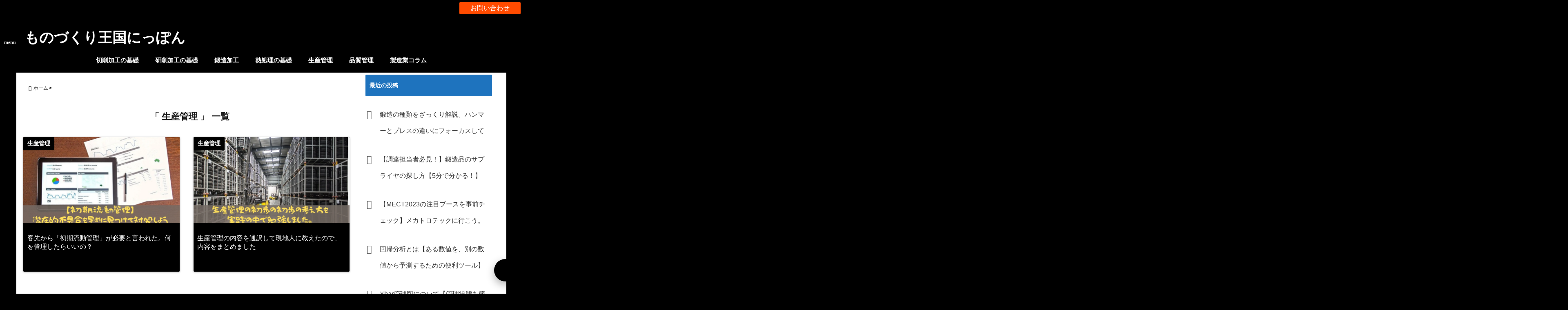

--- FILE ---
content_type: text/html; charset=utf-8
request_url: https://japan-manufacturing.com/category/product-management/
body_size: 15952
content:
<!DOCTYPE html>
<html lang="ja" amp="" data-amp-auto-lightbox-disable transformed="self;v=1" i-amphtml-layout="" i-amphtml-no-boilerplate=""> 
<head><meta charset="UTF-8"><meta name="viewport" content="width=device-width,user-scalable=no"><link rel="preconnect" href="https://cdn.ampproject.org"><style amp-runtime="" i-amphtml-version="012512221826001">html{overflow-x:hidden!important}html.i-amphtml-fie{height:100%!important;width:100%!important}html:not([amp4ads]),html:not([amp4ads]) body{height:auto!important}html:not([amp4ads]) body{margin:0!important}body{-webkit-text-size-adjust:100%;-moz-text-size-adjust:100%;-ms-text-size-adjust:100%;text-size-adjust:100%}html.i-amphtml-singledoc.i-amphtml-embedded{-ms-touch-action:pan-y pinch-zoom;touch-action:pan-y pinch-zoom}html.i-amphtml-fie>body,html.i-amphtml-singledoc>body{overflow:visible!important}html.i-amphtml-fie:not(.i-amphtml-inabox)>body,html.i-amphtml-singledoc:not(.i-amphtml-inabox)>body{position:relative!important}html.i-amphtml-ios-embed-legacy>body{overflow-x:hidden!important;overflow-y:auto!important;position:absolute!important}html.i-amphtml-ios-embed{overflow-y:auto!important;position:static}#i-amphtml-wrapper{overflow-x:hidden!important;overflow-y:auto!important;position:absolute!important;top:0!important;left:0!important;right:0!important;bottom:0!important;margin:0!important;display:block!important}html.i-amphtml-ios-embed.i-amphtml-ios-overscroll,html.i-amphtml-ios-embed.i-amphtml-ios-overscroll>#i-amphtml-wrapper{-webkit-overflow-scrolling:touch!important}#i-amphtml-wrapper>body{position:relative!important;border-top:1px solid transparent!important}#i-amphtml-wrapper+body{visibility:visible}#i-amphtml-wrapper+body .i-amphtml-lightbox-element,#i-amphtml-wrapper+body[i-amphtml-lightbox]{visibility:hidden}#i-amphtml-wrapper+body[i-amphtml-lightbox] .i-amphtml-lightbox-element{visibility:visible}#i-amphtml-wrapper.i-amphtml-scroll-disabled,.i-amphtml-scroll-disabled{overflow-x:hidden!important;overflow-y:hidden!important}amp-instagram{padding:54px 0px 0px!important;background-color:#fff}amp-iframe iframe{box-sizing:border-box!important}[amp-access][amp-access-hide]{display:none}[subscriptions-dialog],body:not(.i-amphtml-subs-ready) [subscriptions-action],body:not(.i-amphtml-subs-ready) [subscriptions-section]{display:none!important}amp-experiment,amp-live-list>[update]{display:none}amp-list[resizable-children]>.i-amphtml-loading-container.amp-hidden{display:none!important}amp-list [fetch-error],amp-list[load-more] [load-more-button],amp-list[load-more] [load-more-end],amp-list[load-more] [load-more-failed],amp-list[load-more] [load-more-loading]{display:none}amp-list[diffable] div[role=list]{display:block}amp-story-page,amp-story[standalone]{min-height:1px!important;display:block!important;height:100%!important;margin:0!important;padding:0!important;overflow:hidden!important;width:100%!important}amp-story[standalone]{background-color:#000!important;position:relative!important}amp-story-page{background-color:#757575}amp-story .amp-active>div,amp-story .i-amphtml-loader-background{display:none!important}amp-story-page:not(:first-of-type):not([distance]):not([active]){transform:translateY(1000vh)!important}amp-autocomplete{position:relative!important;display:inline-block!important}amp-autocomplete>input,amp-autocomplete>textarea{padding:0.5rem;border:1px solid rgba(0,0,0,.33)}.i-amphtml-autocomplete-results,amp-autocomplete>input,amp-autocomplete>textarea{font-size:1rem;line-height:1.5rem}[amp-fx^=fly-in]{visibility:hidden}amp-script[nodom],amp-script[sandboxed]{position:fixed!important;top:0!important;width:1px!important;height:1px!important;overflow:hidden!important;visibility:hidden}
/*# sourceURL=/css/ampdoc.css*/[hidden]{display:none!important}.i-amphtml-element{display:inline-block}.i-amphtml-blurry-placeholder{transition:opacity 0.3s cubic-bezier(0.0,0.0,0.2,1)!important;pointer-events:none}[layout=nodisplay]:not(.i-amphtml-element){display:none!important}.i-amphtml-layout-fixed,[layout=fixed][width][height]:not(.i-amphtml-layout-fixed){display:inline-block;position:relative}.i-amphtml-layout-responsive,[layout=responsive][width][height]:not(.i-amphtml-layout-responsive),[width][height][heights]:not([layout]):not(.i-amphtml-layout-responsive),[width][height][sizes]:not(img):not([layout]):not(.i-amphtml-layout-responsive){display:block;position:relative}.i-amphtml-layout-intrinsic,[layout=intrinsic][width][height]:not(.i-amphtml-layout-intrinsic){display:inline-block;position:relative;max-width:100%}.i-amphtml-layout-intrinsic .i-amphtml-sizer{max-width:100%}.i-amphtml-intrinsic-sizer{max-width:100%;display:block!important}.i-amphtml-layout-container,.i-amphtml-layout-fixed-height,[layout=container],[layout=fixed-height][height]:not(.i-amphtml-layout-fixed-height){display:block;position:relative}.i-amphtml-layout-fill,.i-amphtml-layout-fill.i-amphtml-notbuilt,[layout=fill]:not(.i-amphtml-layout-fill),body noscript>*{display:block;overflow:hidden!important;position:absolute;top:0;left:0;bottom:0;right:0}body noscript>*{position:absolute!important;width:100%;height:100%;z-index:2}body noscript{display:inline!important}.i-amphtml-layout-flex-item,[layout=flex-item]:not(.i-amphtml-layout-flex-item){display:block;position:relative;-ms-flex:1 1 auto;flex:1 1 auto}.i-amphtml-layout-fluid{position:relative}.i-amphtml-layout-size-defined{overflow:hidden!important}.i-amphtml-layout-awaiting-size{position:absolute!important;top:auto!important;bottom:auto!important}i-amphtml-sizer{display:block!important}@supports (aspect-ratio:1/1){i-amphtml-sizer.i-amphtml-disable-ar{display:none!important}}.i-amphtml-blurry-placeholder,.i-amphtml-fill-content{display:block;height:0;max-height:100%;max-width:100%;min-height:100%;min-width:100%;width:0;margin:auto}.i-amphtml-layout-size-defined .i-amphtml-fill-content{position:absolute;top:0;left:0;bottom:0;right:0}.i-amphtml-replaced-content,.i-amphtml-screen-reader{padding:0!important;border:none!important}.i-amphtml-screen-reader{position:fixed!important;top:0px!important;left:0px!important;width:4px!important;height:4px!important;opacity:0!important;overflow:hidden!important;margin:0!important;display:block!important;visibility:visible!important}.i-amphtml-screen-reader~.i-amphtml-screen-reader{left:8px!important}.i-amphtml-screen-reader~.i-amphtml-screen-reader~.i-amphtml-screen-reader{left:12px!important}.i-amphtml-screen-reader~.i-amphtml-screen-reader~.i-amphtml-screen-reader~.i-amphtml-screen-reader{left:16px!important}.i-amphtml-unresolved{position:relative;overflow:hidden!important}.i-amphtml-select-disabled{-webkit-user-select:none!important;-ms-user-select:none!important;user-select:none!important}.i-amphtml-notbuilt,[layout]:not(.i-amphtml-element),[width][height][heights]:not([layout]):not(.i-amphtml-element),[width][height][sizes]:not(img):not([layout]):not(.i-amphtml-element){position:relative;overflow:hidden!important;color:transparent!important}.i-amphtml-notbuilt:not(.i-amphtml-layout-container)>*,[layout]:not([layout=container]):not(.i-amphtml-element)>*,[width][height][heights]:not([layout]):not(.i-amphtml-element)>*,[width][height][sizes]:not([layout]):not(.i-amphtml-element)>*{display:none}amp-img:not(.i-amphtml-element)[i-amphtml-ssr]>img.i-amphtml-fill-content{display:block}.i-amphtml-notbuilt:not(.i-amphtml-layout-container),[layout]:not([layout=container]):not(.i-amphtml-element),[width][height][heights]:not([layout]):not(.i-amphtml-element),[width][height][sizes]:not(img):not([layout]):not(.i-amphtml-element){color:transparent!important;line-height:0!important}.i-amphtml-ghost{visibility:hidden!important}.i-amphtml-element>[placeholder],[layout]:not(.i-amphtml-element)>[placeholder],[width][height][heights]:not([layout]):not(.i-amphtml-element)>[placeholder],[width][height][sizes]:not([layout]):not(.i-amphtml-element)>[placeholder]{display:block;line-height:normal}.i-amphtml-element>[placeholder].amp-hidden,.i-amphtml-element>[placeholder].hidden{visibility:hidden}.i-amphtml-element:not(.amp-notsupported)>[fallback],.i-amphtml-layout-container>[placeholder].amp-hidden,.i-amphtml-layout-container>[placeholder].hidden{display:none}.i-amphtml-layout-size-defined>[fallback],.i-amphtml-layout-size-defined>[placeholder]{position:absolute!important;top:0!important;left:0!important;right:0!important;bottom:0!important;z-index:1}amp-img[i-amphtml-ssr]:not(.i-amphtml-element)>[placeholder]{z-index:auto}.i-amphtml-notbuilt>[placeholder]{display:block!important}.i-amphtml-hidden-by-media-query{display:none!important}.i-amphtml-element-error{background:red!important;color:#fff!important;position:relative!important}.i-amphtml-element-error:before{content:attr(error-message)}i-amp-scroll-container,i-amphtml-scroll-container{position:absolute;top:0;left:0;right:0;bottom:0;display:block}i-amp-scroll-container.amp-active,i-amphtml-scroll-container.amp-active{overflow:auto;-webkit-overflow-scrolling:touch}.i-amphtml-loading-container{display:block!important;pointer-events:none;z-index:1}.i-amphtml-notbuilt>.i-amphtml-loading-container{display:block!important}.i-amphtml-loading-container.amp-hidden{visibility:hidden}.i-amphtml-element>[overflow]{cursor:pointer;position:relative;z-index:2;visibility:hidden;display:initial;line-height:normal}.i-amphtml-layout-size-defined>[overflow]{position:absolute}.i-amphtml-element>[overflow].amp-visible{visibility:visible}template{display:none!important}.amp-border-box,.amp-border-box *,.amp-border-box :after,.amp-border-box :before{box-sizing:border-box}amp-pixel{display:none!important}amp-analytics,amp-auto-ads,amp-story-auto-ads{position:fixed!important;top:0!important;width:1px!important;height:1px!important;overflow:hidden!important;visibility:hidden}amp-story{visibility:hidden!important}html.i-amphtml-fie>amp-analytics{position:initial!important}[visible-when-invalid]:not(.visible),form [submit-error],form [submit-success],form [submitting]{display:none}amp-accordion{display:block!important}@media (min-width:1px){:where(amp-accordion>section)>:first-child{margin:0;background-color:#efefef;padding-right:20px;border:1px solid #dfdfdf}:where(amp-accordion>section)>:last-child{margin:0}}amp-accordion>section{float:none!important}amp-accordion>section>*{float:none!important;display:block!important;overflow:hidden!important;position:relative!important}amp-accordion,amp-accordion>section{margin:0}amp-accordion:not(.i-amphtml-built)>section>:last-child{display:none!important}amp-accordion:not(.i-amphtml-built)>section[expanded]>:last-child{display:block!important}
/*# sourceURL=/css/ampshared.css*/</style><meta name="format-detection" content="telephone=no"><meta name="robots" content="max-image-preview:large"><meta name="google-site-verification" content="zVyPg5S6TOIay4zhuZrvRKGCCnzA-nv_qBckKotohMM"><meta name="msvalidate.01" content="F4ACD184AF6687A384FF531A53110226"><meta name="generator" content="Site Kit by Google 1.170.0"><meta name="generator" content="AMP Plugin v2.5.5; mode=standard"><meta property="og:type" content="website"><meta property="og:description" content=""><meta property="og:title" content="ものづくり王国にっぽん"><meta property="og:url" content="https://japan-manufacturing.com"><meta property="og:site_name" content="ものづくり王国にっぽん"><meta property="og:locale" content="ja_JP"><meta property="fb:admins" content="280000225843319"><meta property="fb:app_id" content="1760580897575502"><link rel="preconnect" href="//i0.wp.com"><link rel="preconnect" href="//c0.wp.com"><link rel="dns-prefetch" href="//ajax.googleapis.com"><link rel="dns-prefetch" href="//www.googletagmanager.com"><script async="" src="https://cdn.ampproject.org/v0.mjs" type="module" crossorigin="anonymous"></script><script async nomodule src="https://cdn.ampproject.org/v0.js" crossorigin="anonymous"></script><script src="https://cdn.ampproject.org/v0/amp-analytics-0.1.mjs" async="" custom-element="amp-analytics" type="module" crossorigin="anonymous"></script><script async nomodule src="https://cdn.ampproject.org/v0/amp-analytics-0.1.js" crossorigin="anonymous" custom-element="amp-analytics"></script><script src="https://cdn.ampproject.org/v0/amp-form-0.1.mjs" async="" custom-element="amp-form" type="module" crossorigin="anonymous"></script><script async nomodule src="https://cdn.ampproject.org/v0/amp-form-0.1.js" crossorigin="anonymous" custom-element="amp-form"></script><style amp-custom="">amp-img:is([sizes=auto i],[sizes^="auto," i]){contain-intrinsic-size:3000px 1500px}amp-img.amp-wp-enforced-sizes{object-fit:contain}amp-img img,amp-img noscript{image-rendering:inherit;object-fit:inherit;object-position:inherit}:root{--wp-block-synced-color:#7a00df;--wp-block-synced-color--rgb:122,0,223;--wp-bound-block-color:var(--wp-block-synced-color);--wp-editor-canvas-background:#ddd;--wp-admin-theme-color:#007cba;--wp-admin-theme-color--rgb:0,124,186;--wp-admin-theme-color-darker-10:#006ba1;--wp-admin-theme-color-darker-10--rgb:0,107,160.5;--wp-admin-theme-color-darker-20:#005a87;--wp-admin-theme-color-darker-20--rgb:0,90,135;--wp-admin-border-width-focus:2px}@media (min-resolution:192dpi){:root{--wp-admin-border-width-focus:1.5px}}:root{--wp--preset--font-size--normal:16px;--wp--preset--font-size--huge:42px}html :where(.has-border-color){border-style:solid}html :where([data-amp-original-style*=border-top-color]){border-top-style:solid}html :where([data-amp-original-style*=border-right-color]){border-right-style:solid}html :where([data-amp-original-style*=border-bottom-color]){border-bottom-style:solid}html :where([data-amp-original-style*=border-left-color]){border-left-style:solid}html :where([data-amp-original-style*=border-width]){border-style:solid}html :where([data-amp-original-style*=border-top-width]){border-top-style:solid}html :where([data-amp-original-style*=border-right-width]){border-right-style:solid}html :where([data-amp-original-style*=border-bottom-width]){border-bottom-style:solid}html :where([data-amp-original-style*=border-left-width]){border-left-style:solid}html :where(amp-img[class*=wp-image-]),html :where(amp-anim[class*=wp-image-]){height:auto;max-width:100%}:where(figure){margin:0 0 1em}html :where(.is-position-sticky){--wp-admin--admin-bar--position-offset:var(--wp-admin--admin-bar--height,0px)}@media screen and (max-width:600px){html :where(.is-position-sticky){--wp-admin--admin-bar--position-offset:0px}}:root{--wp--preset--aspect-ratio--square:1;--wp--preset--aspect-ratio--4-3:4/3;--wp--preset--aspect-ratio--3-4:3/4;--wp--preset--aspect-ratio--3-2:3/2;--wp--preset--aspect-ratio--2-3:2/3;--wp--preset--aspect-ratio--16-9:16/9;--wp--preset--aspect-ratio--9-16:9/16;--wp--preset--color--black:#000;--wp--preset--color--cyan-bluish-gray:#abb8c3;--wp--preset--color--white:#fff;--wp--preset--color--pale-pink:#f78da7;--wp--preset--color--vivid-red:#cf2e2e;--wp--preset--color--luminous-vivid-orange:#ff6900;--wp--preset--color--luminous-vivid-amber:#fcb900;--wp--preset--color--light-green-cyan:#7bdcb5;--wp--preset--color--vivid-green-cyan:#00d084;--wp--preset--color--pale-cyan-blue:#8ed1fc;--wp--preset--color--vivid-cyan-blue:#0693e3;--wp--preset--color--vivid-purple:#9b51e0;--wp--preset--gradient--vivid-cyan-blue-to-vivid-purple:linear-gradient(135deg,#0693e3 0%,#9b51e0 100%);--wp--preset--gradient--light-green-cyan-to-vivid-green-cyan:linear-gradient(135deg,#7adcb4 0%,#00d082 100%);--wp--preset--gradient--luminous-vivid-amber-to-luminous-vivid-orange:linear-gradient(135deg,#fcb900 0%,#ff6900 100%);--wp--preset--gradient--luminous-vivid-orange-to-vivid-red:linear-gradient(135deg,#ff6900 0%,#cf2e2e 100%);--wp--preset--gradient--very-light-gray-to-cyan-bluish-gray:linear-gradient(135deg,#eee 0%,#a9b8c3 100%);--wp--preset--gradient--cool-to-warm-spectrum:linear-gradient(135deg,#4aeadc 0%,#9778d1 20%,#cf2aba 40%,#ee2c82 60%,#fb6962 80%,#fef84c 100%);--wp--preset--gradient--blush-light-purple:linear-gradient(135deg,#ffceec 0%,#9896f0 100%);--wp--preset--gradient--blush-bordeaux:linear-gradient(135deg,#fecda5 0%,#fe2d2d 50%,#6b003e 100%);--wp--preset--gradient--luminous-dusk:linear-gradient(135deg,#ffcb70 0%,#c751c0 50%,#4158d0 100%);--wp--preset--gradient--pale-ocean:linear-gradient(135deg,#fff5cb 0%,#b6e3d4 50%,#33a7b5 100%);--wp--preset--gradient--electric-grass:linear-gradient(135deg,#caf880 0%,#71ce7e 100%);--wp--preset--gradient--midnight:linear-gradient(135deg,#020381 0%,#2874fc 100%);--wp--preset--font-size--small:13px;--wp--preset--font-size--medium:20px;--wp--preset--font-size--large:36px;--wp--preset--font-size--x-large:42px;--wp--preset--spacing--20:.44rem;--wp--preset--spacing--30:.67rem;--wp--preset--spacing--40:1rem;--wp--preset--spacing--50:1.5rem;--wp--preset--spacing--60:2.25rem;--wp--preset--spacing--70:3.38rem;--wp--preset--spacing--80:5.06rem;--wp--preset--shadow--natural:6px 6px 9px rgba(0,0,0,.2);--wp--preset--shadow--deep:12px 12px 50px rgba(0,0,0,.4);--wp--preset--shadow--sharp:6px 6px 0px rgba(0,0,0,.2);--wp--preset--shadow--outlined:6px 6px 0px -3px #fff,6px 6px #000;--wp--preset--shadow--crisp:6px 6px 0px #000}:where(.is-layout-flex){gap:.5em}:where(.is-layout-grid){gap:.5em}:where(.wp-block-columns.is-layout-flex){gap:2em}:where(.wp-block-columns.is-layout-grid){gap:2em}:where(.wp-block-post-template.is-layout-flex){gap:1.25em}:where(.wp-block-post-template.is-layout-grid){gap:1.25em}*{margin:0px;padding:0px}main,article,aside,header,footer,nav{display:block}body{font-family:Lato,"Noto Sans JP",sans-serif;min-width:320px;word-wrap:break-word;background-color:#f2f2f2;overflow:hidden}#totalcover{position:relative}.gf{font-family:"Denk One",cursive;font-weight:bold}a{position:relative;color:#4169e1;display:inline-block;text-decoration:underline;transition:.3s}a:hover{color:#2ee6a8}amp-img{max-width:100%;height:auto;border:none;vertical-align:bottom;-webkit-transition:.8s;-moz-transition:.8s;-o-transition:.8s;-ms-transition:.8s;transition:.8s}header .sitename amp-img{height:auto;max-height:50px;margin-top:-10px;width:auto}.sitename amp-img a{max-width:210px;margin:0 auto}.smanone{display:none}.clearfix:after{content:".";display:block;clear:both;height:0;visibility:hidden}.clearfix{display:inline-block}.clearfix{display:block}.clear{clear:both}p{font-size:16px;font-weight:300;line-height:1.9em;margin-bottom:20px;clear:both}header .sitename{font-size:22px;font-weight:800;color:#fff;line-height:22px;padding:0;height:40px;margin-bottom:0}header .sitename a{font-size:22px;width:90%;color:#333;text-decoration:none;font-weight:bold}header .sitename a:hover{-moz-opacity:.8;opacity:.8}header a{color:#fff;text-decoration:none}header .descr{height:12px;text-align:center;font-size:10px;padding:0 10px 10px;color:#666;font-weight:bold;margin:0 .67em 0;line-height:12px}h2{font-weight:bold;font-size:20px;padding:1em 1.5em;background:#f6f6f6;margin:10px 0;border-radius:3px;color:#1a1a1a;line-height:1.6em}h2.archiev{text-align:center;background:none}h3 a{color:#333;font-weight:800;text-decoration:none}footer h4 a{color:#ccc;text-decoration:none}footer h4 p{color:#666;text-decoration:none}#footer-navigation{margin:10px 0 30px}#footer h3{font-size:14px;color:#ccc;margin-bottom:10px}#footer_w ul li{list-style-type:none;margin:0 auto;padding:0 auto;text-decoration:none;line-height:1.9em}#footer_w ul li a{max-width:420px;margin:5px auto;padding:5px auto;text-decoration:none}#footer_w ul li a:before{content:"";font-family:"Font Awesome 5 Free";font-size:1.2em;text-decoration:none;color:#fff;width:1.5em;height:1.5em;position:absolute;left:1px;top:0}#footer_w ul li a{padding-left:25px}#footer .copy{font-size:12px;color:#ccc;line-height:15px}#footer .copy a{color:#ac1b4e}#footer p{color:#f5f5f5}#footer_w a{font-size:14px;color:#b0c4de}#footer_w a:hover{color:#fcf}#footer{background:#997a3d}#footer_w{width:2000px;margin:20px auto;text-align:left}#topnews h3{border-width:0 0 0 0}#topnews dl.clearfix{position:relative;padding:8px 5px;margin:0 5px 15px;transition:.3s ease;overflow:hidden;border-radius:2px;box-shadow:0px 1px 5px rgba(0,0,0,.3)}.readmore{display:none}#topnews .trim{height:90px;overflow:hidden}#topnews dt{width:40%;float:left;position:relative}#topnews dt a{width:100%;box-shadow:0px 1px 5px rgba(0,0,0,.3)}#topnews dt amp-img{width:100%}.category_info p{position:absolute;z-index:1;background:#4899b2;padding:3px;font-size:12px;line-height:14px;color:#fff}#topnews dd{width:56%;padding:2px 5px;float:left}#topnews  dd .category_info{height:24px;margin-bottom:3px}#topnews dd .category_info a{display:inline-block;margin:0 0 2px 0;padding:2px 3px;background:#ffa280;color:#fff;border-radius:.15em;font-size:10px;text-decoration:none}#topnews  dd .category_info a:hover{text-decoration:none;-webkit-transition:.8s;-moz-transition:.8s;-o-transition:.8s;-ms-transition:.8s;transition:.8s;background-color:#cfe6e6;cursor:pointer}#topnews .clearfix dd h3{font-size:14px;font-weight:bold;padding:0px;margin-bottom:2px}#topnews .clearfix dd h3 a{font-weight:500;color:#333;text-decoration:none;line-height:1.3em;font-size:.9em}#topnews .clearfix dd p{font-size:16px;color:#666;line-height:18px}.blog_info p a{color:#666;text-decoration:none}#topnews .clearfix dd .blog_info p{float:left;font-size:12px;font-weight:bold;color:#009fc1;line-height:13px;margin:0 0 3px;padding:0 2px;width:100%}#side aside ul li{list-style:none}#side aside h4{font-size:14px;font-weight:bold;background:#fc51a2;color:#870e4e;padding:10px 5px 10px 10px;margin:10px 5px;line-height:33px;border-radius:.15em;clear:both}#side aside ul li a{display:inline-block;line-height:2.5em;margin:15px 0;padding:0 5px 0 35px;list-style:none}#side aside ul li a:before{content:"";font-family:Font Awesome\ 5 Free;position:absolute;left:3px;font-size:1.3em;color:#656565}#side aside #mybox ul li ul li{color:#1a1a1a;font-size:14px;line-height:27px}#side aside #mybox ul li ul li:last-child{border:0;margin-bottom:-30px}#side aside #mybox ul{color:#1a1a1a;margin-bottom:20px;background:#fff;padding:0 5px 10px;border-radius:3px;list-style:none}#before-footer{clear:both}#before-footer-inner{clear:both}#main-navigation ul{position:relative;left:50%;float:left}#main-navigation ul li{list-style:none;padding:0px 10px;font-size:13px;display:block;position:relative;left:-50%;float:left}#main-navigation ul li a{padding:10px 10px;border-radius:1px;background:rgba(255,255,255,0);position:relative;margin:0;font-weight:bold;font-size:15px}#main-navigation li a{text-align:center;text-decoration:none;padding:5px 10px;display:block;-webkit-transition:all .3s ease;-moz-transition:all .3s ease;-o-transition:all .3s ease;transition:all .3s ease}#main-navigation li a:hover{color:#f40;background:#fff}#main-navigation li a span{font-size:10px;font-weight:normal;display:block}#main-navigation li ul a{left:50%;display:block;border-radius:3px;font-weight:500;color:#1a1a1a;text-decoration:none}#main-navigation li ul a:hover{box-shadow:0px 7px 20px -5px rgba(0,0,0,.3)}#main-navigation li ul{display:none;background:rgba(18,16,94,0);border-top:1px #ccc;border-bottom:1px #ccc;border-radius:2px;padding:0px;position:absolute;top:100%;left:0%;margin:0 0 0 -1px;z-index:999}#main-navigation li ul li{width:100%;margin:0;padding:0;border:none;-webkit-box-shadow:none;-moz-box-shadow:none;box-shadow:none;-webkit-transition:all .3s ease;-moz-transition:all .3s ease;-o-transition:all .3s ease;transition:all .3s ease;position:relative}#main-navigation li ul li a{position:relative;z-index:9000;width:200px;text-align:left;padding:15px 10px;margin:7px 10px 3px;background:#0091ea;box-shadow:0px 10px 25px -5px rgba(0,0,0,.3)}#main-navigation li ul li a:hover{transition:.2s ease-in-out;-webkit-transform:translate(0px,-1px);-moz-transform:translate(0px,-1px);-ms-transform:translate(0px,-1px);-o-transform:translate(0px,-1px);transform:translate(0px,-1px);box-shadow:0px 15px 25px -5px rgba(0,0,0,.3)}#main-navigation li ul li ul{top:0;left:100%;margin:0}#main-navigation li ul li ul li a{margin-left:120px}#footer-navigation ul{position:relative;left:50%;float:left}#footer-navigation ul li{list-style:none;padding-left:0;font-size:13px;display:inline;position:relative;left:-50%;float:left}#footer-navigation li a{text-align:center;margin:10px 5px 10px;text-decoration:none;padding:5px 20px;display:block;font-size:.8em;line-height:1.5em;font-weight:500;color:#fff;background:rgba(255,255,255,.21)}#footer-navigation li a:hover{color:#1788e1;background:rgba(221,221,221,.8)}#side aside #mybox ul li ul li{font-size:14px;color:#333;line-height:28px;margin-bottom:0;padding:5px 0 5px}#side aside #search{padding-bottom:0px;position:relative;clear:both;margin:10px}#mybox input#s{margin-top:10px;background:#e8e8e8}#mybox input#searchsubmit{margin-top:10px}form#searchform{position:relative}#search{margin:75px 10px}#s{height:60px;color:#333;font-size:16px;border-radius:3px;border-top-style:none;border-right-style:none;border-bottom-style:none;border-left-style:none;background:#fff;z-index:1;padding:10px 50px 10px 5px;width:100%;box-sizing:border-box;position:relative;box-shadow:0px 1px 5px rgba(0,0,0,.3)}button#searchsubmit{width:45px;height:45px;padding:0px;font-family:Font Awesome \ ;font-size:28px;border:none;background:transparent;position:absolute;z-index:1;top:12px;right:5px;color:#5a5a5a}#side aside button#searchsubmit{top:20px}*:first-child + html #searchsubmit{top:1px}#breadcrumb{font-size:13px}#breadcrumb a{color:#333;text-decoration:none}#breadcrumb{padding:10px 5px;margin:0;clear:both}div#breadcrumb a{color:#333}div#breadcrumb div{display:inline;font-size:13px}#breadcrumb a{color:#333;text-decoration:none;font-size:1em}ul.breadcrumb li{list-style:none;font-size:12px}ul.breadcrumb li:first-child a:before{content:"";font-family:"Font Awesome 5 Free";font-weight:bold;color:#000;margin-right:5px}ul.breadcrumb li a:after{content:">";font-weight:bold;margin:0 10px 0 2px;margin-right:5px;color:#010101}ul.breadcrumb li a{display:block;float:left;padding:2px 0 2px 0;margin:0 5px 0 0}ul.breadcrumb li:last-child{display:none}ul.clearfix{padding:0}#page-top{position:fixed;z-index:997;bottom:70px;right:0px;font-size:30px}#page-top a{background:#ffc107;text-decoration:none;width:35px;height:35px;border-radius:50%;color:#fff;margin-right:15px;padding:10px;text-align:center;display:block;z-index:997;box-shadow:0px 8px 20px rgba(0,0,0,.3)}#page-top a:hover{text-decoration:none;box-shadow:0px 10px 30px rgba(0,0,0,.3);transition:.2s ease-in-out;-webkit-transform:translate(0px,-2px);-moz-transform:translate(0px,-2px);-ms-transform:translate(0px,-2px);-o-transform:translate(0px,-2px);transform:translate(0px,-2px)}.btn-wrap{text-align:center;margin:1.5em 0 2em}.btn-wrap a{font-weight:bold;display:inline-block;text-decoration:none;padding:.8em 2.1em;background:#3cb371;border:2px solid #3cb371;-webkit-border-radius:3px;-moz-border-radius:3px;color:#fff;box-shadow:0px 1px 5px rgba(0,0,0,.3)}.btn-wrap a:hover{color:#fff;box-shadow:0px 8px 25px -5px rgba(0,0,0,.3);transition:.2s ease-in-out;-webkit-transform:translate(0px,-1px);-moz-transform:translate(0px,-1px);-ms-transform:translate(0px,-1px);-o-transform:translate(0px,-1px);transform:translate(0px,-1px)}.btn-wrap.spe a{display:inline-block;display:inline-block;text-decoration:none;padding:.9em 2.3em;position:relative;z-index:0;background-color:#333;border:2px solid #333;color:#fff;text-align:center;font-weight:bold;outline:none}.btn-wrap.spe a:hover{background-color:rgba(255,255,255,0);border-color:#59b1eb;color:#59b1eb;font-weight:bold}.btn-wrap.spe a::before,.btn-wrap.spe a::after{position:absolute;z-index:-1;display:block;content:"";top:0;width:50%;height:100%;background-color:#333}.btn-wrap.spe a::before{right:0}.btn-wrap.spe a::after{left:0}.btn-wrap.spe a:hover::before,.btn-wrap.spe a:hover::after{width:0;background-color:#59b1eb}.btn-wrap.spe a,.btn-wrap.spe a::before,.btn-wrap.spe a::after{-webkit-box-sizing:border-box;-moz-box-sizing:border-box;box-sizing:border-box;-webkit-transition:all .3s;transition:all .3s}@keyframes shiny{0%{left:-30%}20%{left:150%}100%{left:150%}}@-webkit-keyframes shiny{0%{left:-30%}20%{left:150%}100%{left:150%}}@-moz-keyframes shiny{0%{left:-30%}20%{left:150%}100%{left:150%}}#header-upper-area{max-width:100%;padding:0;background:#fff;margin:0 auto;box-shadow:0px 3px 8px 0 rgba(0,0,0,.3);position:absolute;z-index:2;width:100%}.header-fixed-area-desc{height:12px}.header-fixed-area-main{height:62px}#logo-area{padding:0 10px 0px;margin:5px auto 2px;text-align:center;position:relative}#logo{width:100%;text-align:center;margin:0 auto}p.sitename{padding:10px 0 0;margin:0 35px;font-size:25px}#navi-large-area{text-align:center;padding:0;background:#880e4f;margin:0px auto;position:relative}#navi-area{text-align:center;max-width:1200px;padding:10px 10px;margin:0 auto}#cta-area{margin:0 0 20px;padding:0px 20px;border-width:0;border-color:#029ebc;border-style:solid;background:#80cedd;line-height:140%;font-weight:bold;text-align:center;clear:both;box-shadow:0px 1px 5px rgba(0,0,0,.3)}#cta-area p{color:#fff}.cta{max-width:780px;margin:0 auto;padding:0 10px}header{text-align:center;padding-top:5px}footer{clear:both;padding:20px 0;text-align:center}html{overflow:auto}body{overflow:hidden}footer{margin:0 -200%;padding:20px 200%}#side aside a{font-weight:400;color:#333;text-decoration:none}#side aside a:hover{color:#6495ed;background:#eaeaea}#footer_w{width:100%;margin:0 auto 20px auto;padding:0}#footer{clear:both;float:none;width:auto}#footer:not(#_#_#_#_#_#_#_){position:static}#footer_w h4{font-size:95%;font-weight:bold;text-align:center;color:#f5f5f5;margin:10px 0 10px;padding:0 0 3px 0}#spnaviwrap{padding:0;text-align:center;background:#ad003f;clear:both}#spnaviwrap .spnavi ul li{float:left;display:block;width:300px;max-width:24%;height:40px;margin:20px 1px 0 2px}#spnaviwrap .spnavi ul li{padding:0}#spnaviwrap .spnavi ul li a{display:-webkit-flex;display:flex;-webkit-align-items:center;align-items:center;-webkit-justify-content:center;justify-content:center;position:relative;height:16px;line-height:12px;text-align:left;padding:7px 5px;background:rgba(0,0,0,.12);color:#333;font-size:10px;font-weight:bold;border-radius:3px;box-shadow:0px 1px 5px rgba(0,0,0,.3)}#wrapper{max-width:600px;padding:0;margin:0 auto}#content{float:left;margin:0 auto;width:100%}#contentInner{background:#fff;border-radius:2px}main{margin:0 0 10px;padding:0px 10px 40px}main.archive{max-width:1200px}.textwidget{margin:0;padding:5px}#copy{background:#000;padding:5px 500px 10px;text-align:center;color:#fff;width:auto;margin:0 -500px 0px;clear:both}#copy a{color:#eaeaea;text-decoration:none}#copy p{margin-bottom:0;font-size:.75em}@keyframes fadeIn{0%{opacity:0}100%{opacity:1}}@keyframes slidein{from{top:0;left:-400px}to{top:0;left:0}}@keyframes slidein2{from{left:-400px}to{left:230px}}@keyframes slidein3{from{left:-400px}to{left:238px}}@keyframes slideinclose{from{margin-right:100%;width:0%}to{margin-left:0%;width:30px}}.ripple{position:relative;overflow:hidden}@-webkit-keyframes ripple{to{opacity:0;transform:scale(2.5)}}@keyframes ripple{to{opacity:0;transform:scale(2.5)}}#start-menu{display:none}#left-menu{width:40px;height:40px;line-height:40px;border-radius:3px;text-align:center;font-size:23px;color:#fff;position:absolute;z-index:1;padding:3px;top:-5px;left:-1px;animation:fadeIn .5s ease 0s 1 normal}#start-menu:checked ~ label .menu-title{display:none}.menu-title{position:absolute;font-size:10px;top:25px;left:10px;animation:fadeIn .3s ease 0s 1 normal;color:#fff}#left-menu-wrap ul li a{color:#2d2d2d;font-size:.9em;font-weight:bold;width:100%;padding:5px 5px;margin:5px 0}#left-menu-wrap ul{list-style:none}#left-menu-wrap ul li a:hover{background:#efefef}#left-menu-wrap ul.sub-menu{padding-left:20px}#left-menu-wrap ul.sub-menu a{font-weight:500}#left-menu-wrap{position:fixed;z-index:998;top:0;left:-400px;overflow:hidden;width:265px;height:85%;overflow-y:auto;color:#1a1a1a;text-align:left;background:#fff;margin:0 auto;padding:150px 10px 0;border-radius:3px;box-shadow:0 5px 14px 3px rgba(0,0,0,.3)}.left-menu-yohaku{padding:50px}.left-menu-header{display:block;background:#3298b0;position:absolute;top:0;height:150px;width:100%;left:0}.left-menu-header p.sitename a{width:90%;position:relative;top:80px;padding:5px;font-size:20px}.left-menu-header p.sitename amp-img{position:relative;max-width:90%;height:auto;margin:0}.left-menu-header p.sitename{display:block;position:relative;top:80px;padding:5px;margin:0}#left-menu-wrap h4{background:#009fc1;color:#fff;padding:5px 10px;margin:10px 0;border-radius:3px}.left-menu-close{display:none}#start-menu:checked ~ #left-menu-wrap{left:0;animation:slidein .3s ease 0s 1 normal}#start-menu:checked ~ label .left-menu-close{display:block;color:#fff;position:absolute;animation:slidein3 .3s ease 0s 1 normal;z-index:999;left:230px;top:-10px;font-size:40px;width:45px;height:45px;line-height:40px;text-align:center;background:#bebebe;box-shadow:0px 1px 5px rgba(0,0,0,.3)}#start-menu:checked ~ label .left-menu-close:hover{transition:.2s ease-in-out;-webkit-transform:translate(0px,-2px);-moz-transform:translate(0px,-2px);-ms-transform:translate(0px,-2px);-o-transform:translate(0px,-2px);transform:translate(0px,-2px)}#start-search{display:none}#search-button{position:absolute;z-index:1;z-index:997;padding:3px;top:-2px;right:5px;width:36px;height:36px;line-height:38px;border-radius:3%;text-align:center;font-size:20px;color:#fff;background:#259bbf;-webkit-transition:all .3s ease;-moz-transition:all .3s ease;-o-transition:all .3s ease;overflow:hidden;box-shadow:0px 1px 5px rgba(0,0,0,.3)}#search-button:hover{transition:.2s ease-in-out;-webkit-transform:translate(0px,-2px);-moz-transform:translate(0px,-2px);-ms-transform:translate(0px,-2px);-o-transform:translate(0px,-2px);transform:translate(0px,-2px);box-shadow:0px 15px 28px -2px rgba(0,0,0,.3);border-radius:10%}#search-button-close{display:none}#search-wrap{display:none}#start-search:checked ~ #search-wrap{display:block;right:0;top:50px;z-index:998;position:fixed;width:100%;height:200px;padding:60px 0;border-radius:3px;box-shadow:0px 15px 20px -3px rgba(0,0,0,.3);background:rgba(21,32,84,.89);animation:fadeIn .3s ease 0s 1 normal}#start-search:checked ~ label #search-button-close{position:fixed;display:block;right:15px;top:85px;width:50px;height:50px;color:#fff;font-weight:bold;z-index:999;line-height:55px;font-size:50px;text-align:center;animation:fadeIn .3s ease 0s 1 normal}#footer_w{width:98%;margin:0 2% 20px;padding:0}#before-footer .textwidget{padding:0 10px}.header-contact{position:fixed;bottom:0;width:100%;left:0;text-align:center;z-index:1}.header-contact a{display:block;text-decoration:none;color:#fff}.contact-message{padding:5px;color:#fff;font-size:.85em}.contact-mail a:before{content:"メール";display:block}.contact-mail:hover{background:#ff9e33;transition:.3s ease}.contact-mail{width:32%;float:left;background:#ff4b00;height:40px;line-height:40px;margin:0 0 5px 1%;border-radius:3px;box-shadow:0px 1px 5px rgba(0,0,0,.3)}.contact-line:hover{background:#48e281;transition:.3s ease}.contact-line{width:32%;float:left;margin:0 1% 5px;background:#19d34c;height:40px;line-height:40px;border-radius:3px;box-shadow:0px 1px 5px rgba(0,0,0,.3)}.contact-tel a:before{content:"お電話";display:block}.contact-tel{width:32%;float:left;background:#d3005e;text-align:center;height:40px;line-height:40px;overflow:hidden;margin:0 1% 5px 0;border-radius:3px;box-shadow:0px 1px 5px rgba(0,0,0,.3)}.contact-line:hover,.contact-mail:hover{-webkit-transform:translate(0px,-2px);-moz-transform:translate(0px,-2px);-ms-transform:translate(0px,-2px);-o-transform:translate(0px,-2px);transform:translate(0px,-2px);box-shadow:0px 15px 28px -2px rgba(0,0,0,.3)}@media only screen and (max-width: 780px){#side aside{clear:both;float:none;width:auto}#side aside:not(#_#_#_#_#_#_#_#_#_){position:static}}@media only screen and (min-width: 420px){header .sitename a{width:100%;font-size:35px}ul.breadcrumb li a{display:block;float:left;padding:5px 0 5px 0;margin:10px 5px 10px 0}.header-fixed-area-desc{height:12px}.header-fixed-area-main{height:62px}.sitename amp-img{max-width:600px;padding:0 5px 5px 0;height:40px;margin:0}#footer_w{width:100%;margin:0 12px 20px 12px;padding:0}.footer_l{float:left;display:block;width:29%;margin:0 2%}.footer_c{float:left;display:block;width:29%;margin:0 2%}.footer_r{float:left;display:block;width:29%;margin:0 2%}#footer_w h4{font-size:95%;font-weight:bold;text-align:center;color:#f5f5f5;margin:10px 0 10px;padding:0 0 3px 0}html{overflow:auto}body{overflow:hidden}footer{margin:0 -200%;padding:20px 200%}#topnews dl.clearfix{overflow:hidden;padding:0;margin-bottom:0;width:46%;float:left;margin:5px 2% 35px;height:330px;box-shadow:0px 1px 5px rgba(0,0,0,.3)}#topnews dl.clearfix:hover{box-shadow:0px 5px 15px -5px rgba(0,0,0,.3);transition:.2s ease-in-out;-webkit-transform:translate(0px,-2px);-moz-transform:translate(0px,-2px);-ms-transform:translate(0px,-2px);-o-transform:translate(0px,-2px);transform:translate(0px,-2px)}#topnews .trim{height:210px;overflow:hidden;width:100%;position:relative}#topnews dt{float:left;width:100%;padding-top:0px}#topnews dt a{width:100%;height:220px;overflow:hidden;box-shadow:0 0 0 #111}#topnews dt amp-img{width:100%}#topnews dd{width:98%;padding:2% 1%}#topnews .clearfix dd .category_info a{padding:.1em .5em;margin-bottom:5px;background:#ffa280;color:#fff;border-radius:.15em;font-size:12px;text-decoration:none}#topnews .clearfix dd .category_info a:hover{text-decoration:none;-webkit-transition:.8s;-moz-transition:.8s;-o-transition:.8s;-ms-transition:.8s;transition:.8s;background-color:#cfe6e6;cursor:pointer}#topnews .clearfix dd h3{font-size:18px;font-weight:bold;padding:0px;margin:5px 0}#topnews .clearfix h3 a{padding:0 6px;font-size:16px;font-weight:500;color:#333;text-decoration:none}.blog_info p a{color:#666;text-decoration:none}#topnews .clearfix dd .blog_info p{padding:1px 10px;float:left;font-size:13px}#spnaviwrap .spnavi ul li{width:300px;max-width:23%;height:45px;margin:10px 1% 1px}#spnaviwrap .spnavi ul li a{padding:8px 18px;height:20px;line-height:20px;width:auto;font-size:13px;font-weight:bold}#wrapper{max-width:800px;padding:0;margin:0 auto}#search{margin:55px 10px}#start-search:checked ~ #search-wrap{width:500px;padding:60px 10px}#footer_w #search{margin:0}}@media only screen and (min-width: 781px){.smanone{display:block}.pcnone{display:none}nav{text-align:center;display:block;padding:0}header .descr{font-size:12px;line-height:14px}#logo{max-width:600px}#logo-area{width:99%;padding:0 10px;margin:5px 0 10px;float:left;text-align:left;position:relative}p.sitename{padding:6px 0 6px;margin:0}.header-fixed-area-desc{height:20px}.header-fixed-area-main{height:59px}#contentInner{width:100%;max-width:1200px;margin:0 auto 30px;background:#fff;box-shadow:0px 5px 15px -5px rgba(0,0,0,.3)}#wrapper{max-width:100%;padding:0;margin:30px auto 0}#breadcrumb{padding:15px 30px 5px;margin:5px auto;clear:both;width:100%;max-width:1200px}ul.breadcrumb li{list-style:none;font-size:12px}ul.breadcrumb li:first-child a:before{content:"";font-family:"Font Awesome 5 Free";font-weight:bold;color:#000;margin-right:5px}ul.breadcrumb li a:after{content:">";font-weight:bold;margin:0 10px 0 2px;margin-right:5px;color:#010101}main{width:100%;margin:0 -350px 0 0;padding:0 350px 0 0;float:left;box-sizing:border-box}article{margin:0 auto}#mybox{margin:10px 10px 0 0}#side aside{float:left;width:330px;padding:0px}p{font-size:16px;line-height:35px;margin-bottom:20px}#footer_w h4{font-size:95%;font-weight:bold;text-align:center;color:#f5f5f5;margin:10px 0 10px;padding:0 0 3px 0}html{overflow:auto}body{overflow:hidden}footer{margin:0 -200%;padding:20px 200%}#topnews dl.clearfix:hover{cursor:pointer;box-shadow:0px 15px 25px -5px rgba(0,0,0,.3);transition:.2s ease-in-out;-webkit-transform:translate(0px,-2px);-moz-transform:translate(0px,-2px);-ms-transform:translate(0px,-2px);-o-transform:translate(0px,-2px);transform:translate(0px,-2px)}#topnews dl.clearfix{overflow:hidden;padding:0;margin-bottom:0;width:45%;float:left;margin:5px 2% 35px;height:330px}#topnews dt.trim{overflow:hidden;height:220px;width:330px}#topnews dt{float:left;width:100%;position:relative;z-index:0}#topnews dt a{width:auto;height:auto;overflow:hidden;position:absolute;top:-1px;left:0;z-index:1}#topnews dt amp-img{width:100%}.category_info p{text-align:center;position:absolute;top:0;left:0;padding:3px 10px;background:#009fc1;color:#fff;font-size:.85em;font-weight:bold;line-height:1.9em;width:auto;z-index:3;box-shadow:0px 1px 3px -1px rgba(0,0,0,.3)}#topnews dd{position:relative}#topnews .clearfix dd .category_info a{padding:.1em .5em;background:#ffa280;color:#fff;border-radius:.15em;font-size:13px;text-decoration:none;margin:0 1px 2px 1px}#topnews .clearfix dd p{float:left;font-size:14px;color:#666;line-height:20px;margin:0px;padding:0px}#topnews .clearfix dd .blog_info p{float:left;width:100%;border:none;font-size:12px;font-weight:bold;line-height:12px;margin-bottom:5px;padding:1px 5px}nav{text-align:center;display:block;padding:0}#footer_w{width:100%;max-width:1200px;margin:0 auto;padding:0}#footer_w ul li a{margin:10px auto 15px;padding:auto}h2{font-weight:bold;font-size:22px;padding:18px 1.5em;margin:10px 0;border-radius:3px}header .sitename{font-size:26px;line-height:28px;height:28px}#cta-area{margin:0 0 20px;padding:0 20px;border-width:0;border-color:#029ebc;border-style:solid;background:#80cedd;line-height:140%;font-weight:bold;text-align:center}#before-footer{float:none;width:auto;max-width:100%;margin:-5px auto 0;padding:0}#before-footer-inner{max-width:1000px;margin:0 auto;padding:0px 10px}header .sitename{font-size:35px;font-weight:500;color:#fff;line-height:40px;padding:0;margin-bottom:0}#search-button{top:-9px;right:45px;width:44px;height:44px;line-height:50px;font-size:24px}#start-search:checked ~ #search-wrap{right:50px;top:50px;z-index:998;width:500px;height:200px;padding:100px 30px}#start-search:checked ~ label #search-button-close{display:block;right:65px;top:85px;width:45px;height:45px;line-height:45px;font-size:50px}#left-menu{top:-8px;left:2px;font-size:26px}.menu-title{font-size:12px}#start-menu:checked ~ label .left-menu-close{animation:slidein2 .3s ease 0s 1 normal;left:220px;top:-30px}#page-top{bottom:30px}#under-navi{background:#880e4f;margin:0 0 -95px;height:60px}#footer-navigation li a{font-size:1em}#footer-navigation{margin:10px 0 0}.descr.logoleft{text-align:left}#logo.logoleft{text-align:left;margin:0 50px}.header-contact{position:relative;width:100%;text-align:center}.contact-message{float:left;font-size:1em;height:30px;line-height:30px}.contact-tel,.contact-line,.contact-mail{width:150px;float:right;height:30px;line-height:30px}.contact-tel{margin:5px 0 5px 5px;background:none;box-shadow:0 0 0}.contact-line{margin:5px}.contact-mail{margin:5px 5px 5px 0}.contact-tel a:before,.contact-mail a:before{display:none}}amp-img#wpstats{display:none}#header-upper-area{background:-webkit-linear-gradient(left,#000,#000);background:linear-gradient(to right,#000,#000)}#left-menu{color:#fff}header .sitename a{color:#fff}header .descr{color:#fff}.menu-title{color:#fff}header .sitename{color:#fff}.left-menu-header{background:#000}#left-menu-wrap h4{background:#000}#spnaviwrap .spnavi ul li a{color:#fff}#navi-large-area a{color:#fff}#search-button{color:#fff}#main-navigation li a:hover{color:#d33}#search-button{background:#000}#navi-large-area{background:#000}#spnaviwrap{background:#000}#under-navi{background:#000}#main-navigation li a:hover{background:#fff}#main-navigation li ul li a{color:#fff}#main-navigation li ul li a{background:#000}body{color:#000}a{color:#1688e0}a:hover{color:#50c1a3}.btn-wrap a{background:#f44336;border:2px solid #f44336}.btn-wrap a:hover{background:#ff9800;border:2px solid #ff9800}.btn-wrap.spe a{border:2px solid #81d742;background-color:#81d742}.btn-wrap.spe a::before,.btn-wrap.spe a::after{background:#81d742}.btn-wrap.spe a:hover{border-color:#ff450f;color:#ff450f}.btn-wrap.spe a:hover::before,.btn-wrap.spe a:hover::after{background-color:#ff450f}h2{background:#1e73be}#side aside h4{background:#1e73be}h2{color:#fff}h2.archiev{color:#1a1a1a}#side aside h4{color:#fff}ul.breadcrumb li:first-child a:before{color:#000}.category_info p{background:#000}#topnews .clearfix dd .blog_info p{color:#000}.category_info p{color:#fff}#cta-area{border-color:#000;background:#000}#footer{background:#000}#footer h4{color:#fff}#footer h4 a{color:#fff}#footer-navigation li a{color:#fff}#footer_w ul li{color:#fff}#footer .copy{color:#fff}#footer p{color:#fff}#footer_w a:hover{color:#fff}#footer_w a{color:#fff}#footer .copy a{color:#fff}#footer_w ul li a:before{color:#fff}#copy{background:#000}#page-top a{background:#000}#topnews dl.clearfix{background:#000}#topnews .clearfix dd h3 a{color:#fff}.header-contact{background:#000}.contact-message{color:#fff}.contact-tel a{color:#fff}body{background:#000}body{font-family:"メイリオ",Meiryo,"ＭＳ Ｐゴシック","MS PGothic","ヒラギノ角ゴ Pro W3","Hiragino Kaku Gothic Pro","Meiryo UI",sans-serif}.contact-tel{display:none}.contact-line{display:none}@media only screen and (min-width: 781px){.contact-tel a{color:#fff}}

/*# sourceURL=amp-custom.css */</style><link rel="alternate" type="application/rss+xml" title="ものづくり王国にっぽん RSS Feed" href="https://japan-manufacturing.com/feed/"><link rel="pingback" href="https://japan-manufacturing.com/xmlrpc.php"><link rel="https://api.w.org/" href="https://japan-manufacturing.com/wp-json/"><link rel="alternate" title="JSON" type="application/json" href="https://japan-manufacturing.com/wp-json/wp/v2/categories/130"><title>
生産管理 | ものづくり王国にっぽん</title><link rel="canonical" href="https://japan-manufacturing.com/category/product-management/"><!--
次の理由から AMP の最適化を完了できませんでした:
 - InvalidJson: Error decoding JSON: Syntax error
--></head>


<body class="archive category category-product-management category-130 wp-theme-elephant3 wp-child-theme-elephant3-child">
<div id="totalcover">






<div class="header-contact clearfix">
	<div class="contact-message"></div>
	<div class="contact-mail"><a href="https://line.me/ti/p/wWv-coqlIF">お問い合わせ</a></div>
	<div class="contact-line"><a href="https://line.me/R/ti/p/%40" target="_blank">LINE</a></div>
	<div class="contact-tel"><a href="tel:"><i class="fas fa-phone-square"></i> :</a></div>
</div>

<div id="header-upper-area" class="">
<header> 

	    <p class="descr logoleft">
        </p>
	
		
<div id="logo-area">
	
<input type="checkbox" id="start-menu">
<label for="start-menu">
	<div id="left-menu" class="ripple"><i class="fa fa-bars" aria-hidden="true"></i></div>
		<div class="left-menu-close ">×</div>
		<div class="menu-title"><span class="gf">menu</span></div>
	
</label> 
	
			<div id="left-menu-wrap">
				<div class="left-menu-header">
				<p class="sitename">
 			        			ものづくり王国にっぽん    			    			</p>	
				</div>
				<div class="left-menu-style">
				<div class="menu-top%e3%83%9a%e3%83%bc%e3%82%b8%e3%83%a1%e3%83%8b%e3%83%a5%e3%83%bc-container"><ul id="menu-top%e3%83%9a%e3%83%bc%e3%82%b8%e3%83%a1%e3%83%8b%e3%83%a5%e3%83%bc" class="menu"><li id="menu-item-37" class="menu-item menu-item-type-post_type menu-item-object-page menu-item-37"><a href="https://japan-manufacturing.com/about-cutting/">切削加工の基礎</a></li>
<li id="menu-item-36" class="menu-item menu-item-type-post_type menu-item-object-page menu-item-36"><a href="https://japan-manufacturing.com/about-grinding/">研削加工の基礎</a></li>
<li id="menu-item-1237" class="menu-item menu-item-type-taxonomy menu-item-object-category menu-item-1237"><a href="https://japan-manufacturing.com/category/forging/">鍛造加工</a></li>
<li id="menu-item-35" class="menu-item menu-item-type-post_type menu-item-object-page menu-item-35"><a href="https://japan-manufacturing.com/about-heat-treatment/">熱処理の基礎</a></li>
<li id="menu-item-1026" class="menu-item menu-item-type-taxonomy menu-item-object-category current-menu-item menu-item-1026"><a href="https://japan-manufacturing.com/category/product-management/" aria-current="page">生産管理</a></li>
<li id="menu-item-1027" class="menu-item menu-item-type-taxonomy menu-item-object-category menu-item-1027"><a href="https://japan-manufacturing.com/category/quality-management/">品質管理</a></li>
<li id="menu-item-541" class="menu-item menu-item-type-taxonomy menu-item-object-category menu-item-has-children menu-item-541"><a href="https://japan-manufacturing.com/category/column/">製造業コラム</a>
<ul class="sub-menu">
	<li id="menu-item-1028" class="menu-item menu-item-type-taxonomy menu-item-object-category menu-item-1028"><a href="https://japan-manufacturing.com/category/column/organized-system/">組織論</a></li>
	<li id="menu-item-1029" class="menu-item menu-item-type-taxonomy menu-item-object-category menu-item-1029"><a href="https://japan-manufacturing.com/category/column/speed-up/">仕事の高速化</a></li>
	<li id="menu-item-1030" class="menu-item menu-item-type-taxonomy menu-item-object-category menu-item-1030"><a href="https://japan-manufacturing.com/category/column/communication/">対人コミュニケーション</a></li>
</ul>
</li>
</ul></div>				</div>
											 <div class="left-menu-yohaku"></div>
			 </div>
			 
	
	<div id="logo" class="logoleft">
    <p class="sitename"><a class="gf" href="https://japan-manufacturing.com/">
        ものづくり王国にっぽん        </a></p>	
	</div>



	<input type="checkbox" id="start-search">
	<label for="start-search">
  		 <div id="search-button" class="ripple "><i class="fa fa-search ripple" aria-hidden="true"></i></div>
		 <div id="search-button-close">×</div>
	</label> 
			
			<div id="search-wrap">
			<div id="search" class="">
  <form method="get" id="searchform" action="https://japan-manufacturing.com/" target="_top">
    <label class="hidden" for="s">
          </label>
    <input type="text" placeholder="サイト内を検索" name="s" id="s">
<button type="submit" id="searchsubmit" value="Search"><i class="fas fa-search"></i></button>
</form>
</div>	
			</div>
			


</div>


<div class="clear">
</div>

</header>
</div>

<div class="header-fixed-area-desc"></div>
<div class="header-fixed-area-main"></div>


	
<div id="navi-large-area" class="smanone">
	
	<div id="navi-area">
    <nav id="main-navigation" class="smanone clearfix">
    <div class="menu-top%e3%83%9a%e3%83%bc%e3%82%b8%e3%83%a1%e3%83%8b%e3%83%a5%e3%83%bc-container"><ul id="menu-top%e3%83%9a%e3%83%bc%e3%82%b8%e3%83%a1%e3%83%8b%e3%83%a5%e3%83%bc-1" class="menu"><li class="menu-item menu-item-type-post_type menu-item-object-page menu-item-37"><a href="https://japan-manufacturing.com/about-cutting/">切削加工の基礎</a></li>
<li class="menu-item menu-item-type-post_type menu-item-object-page menu-item-36"><a href="https://japan-manufacturing.com/about-grinding/">研削加工の基礎</a></li>
<li class="menu-item menu-item-type-taxonomy menu-item-object-category menu-item-1237"><a href="https://japan-manufacturing.com/category/forging/">鍛造加工</a></li>
<li class="menu-item menu-item-type-post_type menu-item-object-page menu-item-35"><a href="https://japan-manufacturing.com/about-heat-treatment/">熱処理の基礎</a></li>
<li class="menu-item menu-item-type-taxonomy menu-item-object-category current-menu-item menu-item-1026"><a href="https://japan-manufacturing.com/category/product-management/" aria-current="page">生産管理</a></li>
<li class="menu-item menu-item-type-taxonomy menu-item-object-category menu-item-1027"><a href="https://japan-manufacturing.com/category/quality-management/">品質管理</a></li>
<li class="menu-item menu-item-type-taxonomy menu-item-object-category menu-item-has-children menu-item-541"><a href="https://japan-manufacturing.com/category/column/">製造業コラム</a>
<ul class="sub-menu">
	<li class="menu-item menu-item-type-taxonomy menu-item-object-category menu-item-1028"><a href="https://japan-manufacturing.com/category/column/organized-system/">組織論</a></li>
	<li class="menu-item menu-item-type-taxonomy menu-item-object-category menu-item-1029"><a href="https://japan-manufacturing.com/category/column/speed-up/">仕事の高速化</a></li>
	<li class="menu-item menu-item-type-taxonomy menu-item-object-category menu-item-1030"><a href="https://japan-manufacturing.com/category/column/communication/">対人コミュニケーション</a></li>
</ul>
</li>
</ul></div>    </nav>

	</div>
	
</div>

	 
<div id="spnaviwrap" class="pcnone">
	<div class="spnavi">
 	<nav id="main-navigation" class="pcnone clearfix">
	<div class="menu-top%e3%83%9a%e3%83%bc%e3%82%b8%e3%83%a1%e3%83%8b%e3%83%a5%e3%83%bc-container"><ul id="menu-top%e3%83%9a%e3%83%bc%e3%82%b8%e3%83%a1%e3%83%8b%e3%83%a5%e3%83%bc-2" class="menu"><li class="menu-item menu-item-type-post_type menu-item-object-page menu-item-37"><a href="https://japan-manufacturing.com/about-cutting/">切削加工の基礎</a></li>
<li class="menu-item menu-item-type-post_type menu-item-object-page menu-item-36"><a href="https://japan-manufacturing.com/about-grinding/">研削加工の基礎</a></li>
<li class="menu-item menu-item-type-taxonomy menu-item-object-category menu-item-1237"><a href="https://japan-manufacturing.com/category/forging/">鍛造加工</a></li>
<li class="menu-item menu-item-type-post_type menu-item-object-page menu-item-35"><a href="https://japan-manufacturing.com/about-heat-treatment/">熱処理の基礎</a></li>
<li class="menu-item menu-item-type-taxonomy menu-item-object-category current-menu-item menu-item-1026"><a href="https://japan-manufacturing.com/category/product-management/" aria-current="page">生産管理</a></li>
<li class="menu-item menu-item-type-taxonomy menu-item-object-category menu-item-1027"><a href="https://japan-manufacturing.com/category/quality-management/">品質管理</a></li>
<li class="menu-item menu-item-type-taxonomy menu-item-object-category menu-item-has-children menu-item-541"><a href="https://japan-manufacturing.com/category/column/">製造業コラム</a>
<ul class="sub-menu">
	<li class="menu-item menu-item-type-taxonomy menu-item-object-category menu-item-1028"><a href="https://japan-manufacturing.com/category/column/organized-system/">組織論</a></li>
	<li class="menu-item menu-item-type-taxonomy menu-item-object-category menu-item-1029"><a href="https://japan-manufacturing.com/category/column/speed-up/">仕事の高速化</a></li>
	<li class="menu-item menu-item-type-taxonomy menu-item-object-category menu-item-1030"><a href="https://japan-manufacturing.com/category/column/communication/">対人コミュニケーション</a></li>
</ul>
</li>
</ul></div>	</nav>
	</div>
</div>
 

 
		<div id="under-navi"></div>
			<div id="wrapper">
<div id="content">
<div id="contentInner" class="clearfix">
<main class="archive ">
      <article>

<div id="breadcrumb">
<ul class="breadcrumb" itemscope itemtype="http://schema.org/BreadcrumbList"><li itemprop="itemListElement" itemscope itemtype="http://schema.org/ListItem"><a href="https://japan-manufacturing.com" itemprop="item"><span itemprop="name">ホーム</span></a><meta itemprop="position" content="1"></li><li itemprop="itemListElement" itemscope itemtype="http://schema.org/ListItem"><a href="https://japan-manufacturing.com/category/product-management/" itemprop="item"><span itemprop="name">生産管理</span></a><meta itemprop="position" content="3"></li></ul>
</div>
<div class="clearfix"></div>
 

          
          <h2 class="archiev">「
                        生産管理                        」 一覧 </h2>




          <div id="topnews">
<dl class="clearfix   " data-href="https://japan-manufacturing.com/initial-production-management/">
    <dt>
		<div class="category_info">
	<p>
生産管理	</p>
		</div>	
	<div class="trim">
	  <a href="https://japan-manufacturing.com/initial-production-management/" class="ripple">
            <amp-img width="1920" height="1080" src="https://japan-manufacturing.com/wp-content/uploads/2022/03/%E5%88%9D%E6%9C%9F%E6%B5%81%E5%8B%95%E7%AE%A1%E7%90%86.jpg" class="attachment-thumb385 size-thumb385 wp-post-image amp-wp-enforced-sizes i-amphtml-layout-intrinsic i-amphtml-layout-size-defined" alt="" srcset="https://i0.wp.com/japan-manufacturing.com/wp-content/uploads/2022/03/%E5%88%9D%E6%9C%9F%E6%B5%81%E5%8B%95%E7%AE%A1%E7%90%86.jpg?w=1920&amp;ssl=1 1920w, https://i0.wp.com/japan-manufacturing.com/wp-content/uploads/2022/03/%E5%88%9D%E6%9C%9F%E6%B5%81%E5%8B%95%E7%AE%A1%E7%90%86.jpg?resize=300%2C169&amp;ssl=1 300w, https://i0.wp.com/japan-manufacturing.com/wp-content/uploads/2022/03/%E5%88%9D%E6%9C%9F%E6%B5%81%E5%8B%95%E7%AE%A1%E7%90%86.jpg?resize=1024%2C576&amp;ssl=1 1024w, https://i0.wp.com/japan-manufacturing.com/wp-content/uploads/2022/03/%E5%88%9D%E6%9C%9F%E6%B5%81%E5%8B%95%E7%AE%A1%E7%90%86.jpg?resize=768%2C432&amp;ssl=1 768w, https://i0.wp.com/japan-manufacturing.com/wp-content/uploads/2022/03/%E5%88%9D%E6%9C%9F%E6%B5%81%E5%8B%95%E7%AE%A1%E7%90%86.jpg?resize=1536%2C864&amp;ssl=1 1536w, https://i0.wp.com/japan-manufacturing.com/wp-content/uploads/2022/03/%E5%88%9D%E6%9C%9F%E6%B5%81%E5%8B%95%E7%AE%A1%E7%90%86.jpg?resize=390%2C219&amp;ssl=1 390w, https://i0.wp.com/japan-manufacturing.com/wp-content/uploads/2022/03/%E5%88%9D%E6%9C%9F%E6%B5%81%E5%8B%95%E7%AE%A1%E7%90%86.jpg?resize=250%2C141&amp;ssl=1 250w, https://i0.wp.com/japan-manufacturing.com/wp-content/uploads/2022/03/%E5%88%9D%E6%9C%9F%E6%B5%81%E5%8B%95%E7%AE%A1%E7%90%86.jpg?resize=175%2C98&amp;ssl=1 175w, https://i0.wp.com/japan-manufacturing.com/wp-content/uploads/2022/03/%E5%88%9D%E6%9C%9F%E6%B5%81%E5%8B%95%E7%AE%A1%E7%90%86.jpg?resize=150%2C84&amp;ssl=1 150w" sizes="(max-width: 1920px) 100vw, 1920px" data-hero-candidate="" layout="intrinsic" disable-inline-width="" data-hero i-amphtml-ssr i-amphtml-layout="intrinsic"><i-amphtml-sizer slot="i-amphtml-svc" class="i-amphtml-sizer"><img alt="" aria-hidden="true" class="i-amphtml-intrinsic-sizer" role="presentation" src="[data-uri]"></i-amphtml-sizer><img class="i-amphtml-fill-content i-amphtml-replaced-content" decoding="async" fetchpriority="high" alt="" src="https://japan-manufacturing.com/wp-content/uploads/2022/03/%E5%88%9D%E6%9C%9F%E6%B5%81%E5%8B%95%E7%AE%A1%E7%90%86.jpg" srcset="https://i0.wp.com/japan-manufacturing.com/wp-content/uploads/2022/03/%E5%88%9D%E6%9C%9F%E6%B5%81%E5%8B%95%E7%AE%A1%E7%90%86.jpg?w=1920&amp;ssl=1 1920w, https://i0.wp.com/japan-manufacturing.com/wp-content/uploads/2022/03/%E5%88%9D%E6%9C%9F%E6%B5%81%E5%8B%95%E7%AE%A1%E7%90%86.jpg?resize=300%2C169&amp;ssl=1 300w, https://i0.wp.com/japan-manufacturing.com/wp-content/uploads/2022/03/%E5%88%9D%E6%9C%9F%E6%B5%81%E5%8B%95%E7%AE%A1%E7%90%86.jpg?resize=1024%2C576&amp;ssl=1 1024w, https://i0.wp.com/japan-manufacturing.com/wp-content/uploads/2022/03/%E5%88%9D%E6%9C%9F%E6%B5%81%E5%8B%95%E7%AE%A1%E7%90%86.jpg?resize=768%2C432&amp;ssl=1 768w, https://i0.wp.com/japan-manufacturing.com/wp-content/uploads/2022/03/%E5%88%9D%E6%9C%9F%E6%B5%81%E5%8B%95%E7%AE%A1%E7%90%86.jpg?resize=1536%2C864&amp;ssl=1 1536w, https://i0.wp.com/japan-manufacturing.com/wp-content/uploads/2022/03/%E5%88%9D%E6%9C%9F%E6%B5%81%E5%8B%95%E7%AE%A1%E7%90%86.jpg?resize=390%2C219&amp;ssl=1 390w, https://i0.wp.com/japan-manufacturing.com/wp-content/uploads/2022/03/%E5%88%9D%E6%9C%9F%E6%B5%81%E5%8B%95%E7%AE%A1%E7%90%86.jpg?resize=250%2C141&amp;ssl=1 250w, https://i0.wp.com/japan-manufacturing.com/wp-content/uploads/2022/03/%E5%88%9D%E6%9C%9F%E6%B5%81%E5%8B%95%E7%AE%A1%E7%90%86.jpg?resize=175%2C98&amp;ssl=1 175w, https://i0.wp.com/japan-manufacturing.com/wp-content/uploads/2022/03/%E5%88%9D%E6%9C%9F%E6%B5%81%E5%8B%95%E7%AE%A1%E7%90%86.jpg?resize=150%2C84&amp;ssl=1 150w" sizes="(max-width: 1920px) 100vw, 1920px"></amp-img>            </a>
		</div>	
	</dt>
    <dd>
	  <div class="blog_info">
        <p><i class="fa fa-calendar" aria-hidden="true"></i> 
          2022/03/14 
      </p></div>
	 
      <h3><a href="https://japan-manufacturing.com/initial-production-management/" class="ripple">
        客先から「初期流動管理」が必要と言われた。何を管理したらいいの？        </a></h3>
    </dd>
	<div class="readmore  "><i class="fas fa-angle-double-right"></i> この記事を読む</div>
  </dl>
  <dl class="clearfix   " data-href="https://japan-manufacturing.com/product-management/">
    <dt>
		<div class="category_info">
	<p>
生産管理	</p>
		</div>	
	<div class="trim">
	  <a href="https://japan-manufacturing.com/product-management/" class="ripple">
            <amp-img width="1920" height="1080" src="https://japan-manufacturing.com/wp-content/uploads/2021/09/30%E4%BB%A3%E3%81%AE%E8%BB%A2%E8%81%B7%E3%81%AF%E6%9C%AA%E7%B5%8C%E9%A8%93%E3%81%A0%E3%81%A8%E5%8E%B3%E3%81%97%E3%81%84%E3%81%91%E3%81%A9%E3%80%81%E3%81%A7%E3%81%8D%E3%81%AA%E3%81%84%E3%81%93%E3%81%A8%E3%81%AF%E7%84%A1%E3%81%84.jpg" class="attachment-thumb385 size-thumb385 wp-post-image amp-wp-enforced-sizes i-amphtml-layout-intrinsic i-amphtml-layout-size-defined" alt="" srcset="https://i0.wp.com/japan-manufacturing.com/wp-content/uploads/2021/09/30%E4%BB%A3%E3%81%AE%E8%BB%A2%E8%81%B7%E3%81%AF%E6%9C%AA%E7%B5%8C%E9%A8%93%E3%81%A0%E3%81%A8%E5%8E%B3%E3%81%97%E3%81%84%E3%81%91%E3%81%A9%E3%80%81%E3%81%A7%E3%81%8D%E3%81%AA%E3%81%84%E3%81%93%E3%81%A8%E3%81%AF%E7%84%A1%E3%81%84.jpg?w=1920&amp;ssl=1 1920w, https://i0.wp.com/japan-manufacturing.com/wp-content/uploads/2021/09/30%E4%BB%A3%E3%81%AE%E8%BB%A2%E8%81%B7%E3%81%AF%E6%9C%AA%E7%B5%8C%E9%A8%93%E3%81%A0%E3%81%A8%E5%8E%B3%E3%81%97%E3%81%84%E3%81%91%E3%81%A9%E3%80%81%E3%81%A7%E3%81%8D%E3%81%AA%E3%81%84%E3%81%93%E3%81%A8%E3%81%AF%E7%84%A1%E3%81%84.jpg?resize=300%2C169&amp;ssl=1 300w, https://i0.wp.com/japan-manufacturing.com/wp-content/uploads/2021/09/30%E4%BB%A3%E3%81%AE%E8%BB%A2%E8%81%B7%E3%81%AF%E6%9C%AA%E7%B5%8C%E9%A8%93%E3%81%A0%E3%81%A8%E5%8E%B3%E3%81%97%E3%81%84%E3%81%91%E3%81%A9%E3%80%81%E3%81%A7%E3%81%8D%E3%81%AA%E3%81%84%E3%81%93%E3%81%A8%E3%81%AF%E7%84%A1%E3%81%84.jpg?resize=1024%2C576&amp;ssl=1 1024w, https://i0.wp.com/japan-manufacturing.com/wp-content/uploads/2021/09/30%E4%BB%A3%E3%81%AE%E8%BB%A2%E8%81%B7%E3%81%AF%E6%9C%AA%E7%B5%8C%E9%A8%93%E3%81%A0%E3%81%A8%E5%8E%B3%E3%81%97%E3%81%84%E3%81%91%E3%81%A9%E3%80%81%E3%81%A7%E3%81%8D%E3%81%AA%E3%81%84%E3%81%93%E3%81%A8%E3%81%AF%E7%84%A1%E3%81%84.jpg?resize=768%2C432&amp;ssl=1 768w, https://i0.wp.com/japan-manufacturing.com/wp-content/uploads/2021/09/30%E4%BB%A3%E3%81%AE%E8%BB%A2%E8%81%B7%E3%81%AF%E6%9C%AA%E7%B5%8C%E9%A8%93%E3%81%A0%E3%81%A8%E5%8E%B3%E3%81%97%E3%81%84%E3%81%91%E3%81%A9%E3%80%81%E3%81%A7%E3%81%8D%E3%81%AA%E3%81%84%E3%81%93%E3%81%A8%E3%81%AF%E7%84%A1%E3%81%84.jpg?resize=1536%2C864&amp;ssl=1 1536w, https://i0.wp.com/japan-manufacturing.com/wp-content/uploads/2021/09/30%E4%BB%A3%E3%81%AE%E8%BB%A2%E8%81%B7%E3%81%AF%E6%9C%AA%E7%B5%8C%E9%A8%93%E3%81%A0%E3%81%A8%E5%8E%B3%E3%81%97%E3%81%84%E3%81%91%E3%81%A9%E3%80%81%E3%81%A7%E3%81%8D%E3%81%AA%E3%81%84%E3%81%93%E3%81%A8%E3%81%AF%E7%84%A1%E3%81%84.jpg?resize=390%2C219&amp;ssl=1 390w, https://i0.wp.com/japan-manufacturing.com/wp-content/uploads/2021/09/30%E4%BB%A3%E3%81%AE%E8%BB%A2%E8%81%B7%E3%81%AF%E6%9C%AA%E7%B5%8C%E9%A8%93%E3%81%A0%E3%81%A8%E5%8E%B3%E3%81%97%E3%81%84%E3%81%91%E3%81%A9%E3%80%81%E3%81%A7%E3%81%8D%E3%81%AA%E3%81%84%E3%81%93%E3%81%A8%E3%81%AF%E7%84%A1%E3%81%84.jpg?resize=250%2C141&amp;ssl=1 250w, https://i0.wp.com/japan-manufacturing.com/wp-content/uploads/2021/09/30%E4%BB%A3%E3%81%AE%E8%BB%A2%E8%81%B7%E3%81%AF%E6%9C%AA%E7%B5%8C%E9%A8%93%E3%81%A0%E3%81%A8%E5%8E%B3%E3%81%97%E3%81%84%E3%81%91%E3%81%A9%E3%80%81%E3%81%A7%E3%81%8D%E3%81%AA%E3%81%84%E3%81%93%E3%81%A8%E3%81%AF%E7%84%A1%E3%81%84.jpg?resize=175%2C98&amp;ssl=1 175w, https://i0.wp.com/japan-manufacturing.com/wp-content/uploads/2021/09/30%E4%BB%A3%E3%81%AE%E8%BB%A2%E8%81%B7%E3%81%AF%E6%9C%AA%E7%B5%8C%E9%A8%93%E3%81%A0%E3%81%A8%E5%8E%B3%E3%81%97%E3%81%84%E3%81%91%E3%81%A9%E3%80%81%E3%81%A7%E3%81%8D%E3%81%AA%E3%81%84%E3%81%93%E3%81%A8%E3%81%AF%E7%84%A1%E3%81%84.jpg?resize=150%2C84&amp;ssl=1 150w" sizes="(max-width: 1920px) 100vw, 1920px" layout="intrinsic" disable-inline-width="" i-amphtml-layout="intrinsic"><i-amphtml-sizer slot="i-amphtml-svc" class="i-amphtml-sizer"><img alt="" aria-hidden="true" class="i-amphtml-intrinsic-sizer" role="presentation" src="[data-uri]"></i-amphtml-sizer><noscript><img width="1920" height="1080" src="https://japan-manufacturing.com/wp-content/uploads/2021/09/30%E4%BB%A3%E3%81%AE%E8%BB%A2%E8%81%B7%E3%81%AF%E6%9C%AA%E7%B5%8C%E9%A8%93%E3%81%A0%E3%81%A8%E5%8E%B3%E3%81%97%E3%81%84%E3%81%91%E3%81%A9%E3%80%81%E3%81%A7%E3%81%8D%E3%81%AA%E3%81%84%E3%81%93%E3%81%A8%E3%81%AF%E7%84%A1%E3%81%84.jpg" alt="" decoding="async" srcset="https://i0.wp.com/japan-manufacturing.com/wp-content/uploads/2021/09/30%E4%BB%A3%E3%81%AE%E8%BB%A2%E8%81%B7%E3%81%AF%E6%9C%AA%E7%B5%8C%E9%A8%93%E3%81%A0%E3%81%A8%E5%8E%B3%E3%81%97%E3%81%84%E3%81%91%E3%81%A9%E3%80%81%E3%81%A7%E3%81%8D%E3%81%AA%E3%81%84%E3%81%93%E3%81%A8%E3%81%AF%E7%84%A1%E3%81%84.jpg?w=1920&amp;ssl=1 1920w, https://i0.wp.com/japan-manufacturing.com/wp-content/uploads/2021/09/30%E4%BB%A3%E3%81%AE%E8%BB%A2%E8%81%B7%E3%81%AF%E6%9C%AA%E7%B5%8C%E9%A8%93%E3%81%A0%E3%81%A8%E5%8E%B3%E3%81%97%E3%81%84%E3%81%91%E3%81%A9%E3%80%81%E3%81%A7%E3%81%8D%E3%81%AA%E3%81%84%E3%81%93%E3%81%A8%E3%81%AF%E7%84%A1%E3%81%84.jpg?resize=300%2C169&amp;ssl=1 300w, https://i0.wp.com/japan-manufacturing.com/wp-content/uploads/2021/09/30%E4%BB%A3%E3%81%AE%E8%BB%A2%E8%81%B7%E3%81%AF%E6%9C%AA%E7%B5%8C%E9%A8%93%E3%81%A0%E3%81%A8%E5%8E%B3%E3%81%97%E3%81%84%E3%81%91%E3%81%A9%E3%80%81%E3%81%A7%E3%81%8D%E3%81%AA%E3%81%84%E3%81%93%E3%81%A8%E3%81%AF%E7%84%A1%E3%81%84.jpg?resize=1024%2C576&amp;ssl=1 1024w, https://i0.wp.com/japan-manufacturing.com/wp-content/uploads/2021/09/30%E4%BB%A3%E3%81%AE%E8%BB%A2%E8%81%B7%E3%81%AF%E6%9C%AA%E7%B5%8C%E9%A8%93%E3%81%A0%E3%81%A8%E5%8E%B3%E3%81%97%E3%81%84%E3%81%91%E3%81%A9%E3%80%81%E3%81%A7%E3%81%8D%E3%81%AA%E3%81%84%E3%81%93%E3%81%A8%E3%81%AF%E7%84%A1%E3%81%84.jpg?resize=768%2C432&amp;ssl=1 768w, https://i0.wp.com/japan-manufacturing.com/wp-content/uploads/2021/09/30%E4%BB%A3%E3%81%AE%E8%BB%A2%E8%81%B7%E3%81%AF%E6%9C%AA%E7%B5%8C%E9%A8%93%E3%81%A0%E3%81%A8%E5%8E%B3%E3%81%97%E3%81%84%E3%81%91%E3%81%A9%E3%80%81%E3%81%A7%E3%81%8D%E3%81%AA%E3%81%84%E3%81%93%E3%81%A8%E3%81%AF%E7%84%A1%E3%81%84.jpg?resize=1536%2C864&amp;ssl=1 1536w, https://i0.wp.com/japan-manufacturing.com/wp-content/uploads/2021/09/30%E4%BB%A3%E3%81%AE%E8%BB%A2%E8%81%B7%E3%81%AF%E6%9C%AA%E7%B5%8C%E9%A8%93%E3%81%A0%E3%81%A8%E5%8E%B3%E3%81%97%E3%81%84%E3%81%91%E3%81%A9%E3%80%81%E3%81%A7%E3%81%8D%E3%81%AA%E3%81%84%E3%81%93%E3%81%A8%E3%81%AF%E7%84%A1%E3%81%84.jpg?resize=390%2C219&amp;ssl=1 390w, https://i0.wp.com/japan-manufacturing.com/wp-content/uploads/2021/09/30%E4%BB%A3%E3%81%AE%E8%BB%A2%E8%81%B7%E3%81%AF%E6%9C%AA%E7%B5%8C%E9%A8%93%E3%81%A0%E3%81%A8%E5%8E%B3%E3%81%97%E3%81%84%E3%81%91%E3%81%A9%E3%80%81%E3%81%A7%E3%81%8D%E3%81%AA%E3%81%84%E3%81%93%E3%81%A8%E3%81%AF%E7%84%A1%E3%81%84.jpg?resize=250%2C141&amp;ssl=1 250w, https://i0.wp.com/japan-manufacturing.com/wp-content/uploads/2021/09/30%E4%BB%A3%E3%81%AE%E8%BB%A2%E8%81%B7%E3%81%AF%E6%9C%AA%E7%B5%8C%E9%A8%93%E3%81%A0%E3%81%A8%E5%8E%B3%E3%81%97%E3%81%84%E3%81%91%E3%81%A9%E3%80%81%E3%81%A7%E3%81%8D%E3%81%AA%E3%81%84%E3%81%93%E3%81%A8%E3%81%AF%E7%84%A1%E3%81%84.jpg?resize=175%2C98&amp;ssl=1 175w, https://i0.wp.com/japan-manufacturing.com/wp-content/uploads/2021/09/30%E4%BB%A3%E3%81%AE%E8%BB%A2%E8%81%B7%E3%81%AF%E6%9C%AA%E7%B5%8C%E9%A8%93%E3%81%A0%E3%81%A8%E5%8E%B3%E3%81%97%E3%81%84%E3%81%91%E3%81%A9%E3%80%81%E3%81%A7%E3%81%8D%E3%81%AA%E3%81%84%E3%81%93%E3%81%A8%E3%81%AF%E7%84%A1%E3%81%84.jpg?resize=150%2C84&amp;ssl=1 150w" sizes="(max-width: 1920px) 100vw, 1920px"></noscript></amp-img>            </a>
		</div>	
	</dt>
    <dd>
	  <div class="blog_info">
        <p><i class="fa fa-calendar" aria-hidden="true"></i> 
          2021/09/30 
      </p></div>
	 
      <h3><a href="https://japan-manufacturing.com/product-management/" class="ripple">
        生産管理の内容を通訳して現地人に教えたので、内容をまとめました        </a></h3>
    </dd>
	<div class="readmore  "><i class="fas fa-angle-double-right"></i> この記事を読む</div>
  </dl>
  </div>
         
        
        




<div id="cta-area">
<div class="cta">
               </div>
</div>

      </article>
    </main>
	  	<div id="side">
<aside class="">

  <div id="mybox">
    
		
		<h4 class="menu_underh2">最近の投稿</h4>
		<ul>
											<li>
					<a href="https://japan-manufacturing.com/type-of-forging/">鍛造の種類をざっくり解説。ハンマーとプレスの違いにフォーカスして</a>
									</li>
											<li>
					<a href="https://japan-manufacturing.com/how-to-find-a-supplier-of-forging-parts/">【調達担当者必見！】鍛造品のサプライヤの探し方【5分で分かる！】</a>
									</li>
											<li>
					<a href="https://japan-manufacturing.com/mect2023/">【MECT2023の注目ブースを事前チェック】メカトロテックに行こう。</a>
									</li>
											<li>
					<a href="https://japan-manufacturing.com/regression-analysis/">回帰分析とは【ある数値を、別の数値から予測するための便利ツール】</a>
									</li>
											<li>
					<a href="https://japan-manufacturing.com/about-xbar-control-chart/">Xbar管理図について【管理状態を簡易的に確認できる便利ツール】</a>
									</li>
					</ul>

		<div class="textwidget"><p></p><div class="btn-wrap  align spe "><a href="https://japan-manufacturing.com/post">記事一覧を見る</a></div>
</div>  </div>
  
      


 
  <div id="scrollad">
 　　　<p></p>
      

  </div>


</aside>
</div>	  <div class="clearfix"></div>
  </div>
  
</div>


<div id="before-footer" class="clearfix">
	<div id="before-footer-inner" class="clearfix">
		      			</div>
</div>

<footer id="footer">



<div id="footer_w" class="clearfix">
     <div class="footer_l">
               </div>
     <div class="footer_c">
               </div>
     <div class="footer_r">
               </div>
  </div>
  <div class="clear"></div>




<div class="footer-navi">
  <nav id="footer-navigation" class="smanone clearfix">
<div class="menu-%e3%83%95%e3%83%83%e3%82%bf%e3%83%bc%e3%83%a1%e3%83%8b%e3%83%a5%e3%83%bc-container"><ul id="menu-%e3%83%95%e3%83%83%e3%82%bf%e3%83%bc%e3%83%a1%e3%83%8b%e3%83%a5%e3%83%bc" class="menu"><li id="menu-item-535" class="menu-item menu-item-type-taxonomy menu-item-object-category menu-item-has-children menu-item-535"><a href="https://japan-manufacturing.com/category/column/">製造業コラム</a>
<ul class="sub-menu">
	<li id="menu-item-1032" class="menu-item menu-item-type-taxonomy menu-item-object-category menu-item-1032"><a href="https://japan-manufacturing.com/category/column/speed-up/">仕事の高速化</a></li>
	<li id="menu-item-1031" class="menu-item menu-item-type-taxonomy menu-item-object-category menu-item-1031"><a href="https://japan-manufacturing.com/category/column/organized-system/">組織論</a></li>
	<li id="menu-item-1033" class="menu-item menu-item-type-taxonomy menu-item-object-category menu-item-1033"><a href="https://japan-manufacturing.com/category/column/communication/">対人コミュニケーション</a></li>
	<li id="menu-item-1034" class="menu-item menu-item-type-taxonomy menu-item-object-category menu-item-1034"><a href="https://japan-manufacturing.com/category/exhibition/">見せるものづくり</a></li>
</ul>
</li>
<li id="menu-item-536" class="menu-item menu-item-type-taxonomy menu-item-object-category menu-item-536"><a href="https://japan-manufacturing.com/category/heat-treatment/">熱処理</a></li>
<li id="menu-item-537" class="menu-item menu-item-type-taxonomy menu-item-object-category menu-item-537"><a href="https://japan-manufacturing.com/category/cutting/">切削加工</a></li>
<li id="menu-item-538" class="menu-item menu-item-type-taxonomy menu-item-object-category menu-item-538"><a href="https://japan-manufacturing.com/category/grinding/">研削加工</a></li>
<li id="menu-item-1236" class="menu-item menu-item-type-taxonomy menu-item-object-category menu-item-1236"><a href="https://japan-manufacturing.com/category/forging/">鍛造加工</a></li>
<li id="menu-item-1035" class="menu-item menu-item-type-taxonomy menu-item-object-category current-menu-item menu-item-1035"><a href="https://japan-manufacturing.com/category/product-management/" aria-current="page">生産管理</a></li>
<li id="menu-item-1036" class="menu-item menu-item-type-taxonomy menu-item-object-category menu-item-1036"><a href="https://japan-manufacturing.com/category/quality-management/">品質管理</a></li>
<li id="menu-item-539" class="menu-item menu-item-type-post_type menu-item-object-page menu-item-539"><a href="https://japan-manufacturing.com/privacy-policy/">プライバシーポリシー</a></li>
<li id="menu-item-540" class="menu-item menu-item-type-post_type menu-item-object-page menu-item-540"><a href="https://japan-manufacturing.com/tokushouhou/">特定商取引法に基づく表記</a></li>
</ul></div></nav>
</div>

</footer>
<div id="copy">
  <p class="copy">Copyright©
    <a href="https://japan-manufacturing.com" rel="nofollow">ものづくり王国にっぽん</a>
    ,
    2021    All Rights Reserved.</p>
</div>

</div>
 

<div id="page-top"><a href="#" class="fa fa-angle-up ripple "></a></div>





















<amp-analytics id="2ed3eefe-a05e-4cc4-9b03-6837f2a38cca" class="i-amphtml-layout-fixed i-amphtml-layout-size-defined" style="width:1px;height:1px" i-amphtml-layout="fixed"><script type="application/json">{}</script></amp-analytics><amp-pixel src="https://pixel.wp.com/g.gif?v=ext&amp;blog=189753091&amp;post=0&amp;tz=9&amp;srv=japan-manufacturing.com&amp;arch_cat=product-management&amp;arch_results=2&amp;host=japan-manufacturing.com&amp;rand=RANDOM&amp;ref=DOCUMENT_REFERRER" class="i-amphtml-layout-fixed i-amphtml-layout-size-defined" style="width:1px;height:1px" i-amphtml-layout="fixed"></amp-pixel></div>










  
  




<script type="application/ld+json">
{
  "@context": "https://schema.org",
  "@type": "NewsArticle",
  "mainEntityOfPage": {
    "@type": "WebPage",
    "@id": "https://japan-manufacturing.com/product-management/"
  },
  "headline": "生産管理の内容を通訳して現地人に教えたので、内容をまとめました",
  "image": [
      "https://i0.wp.com/japan-manufacturing.com/wp-content/uploads/2021/09/30%E4%BB%A3%E3%81%AE%E8%BB%A2%E8%81%B7%E3%81%AF%E6%9C%AA%E7%B5%8C%E9%A8%93%E3%81%A0%E3%81%A8%E5%8E%B3%E3%81%97%E3%81%84%E3%81%91%E3%81%A9%E3%80%81%E3%81%A7%E3%81%8D%E3%81%AA%E3%81%84%E3%81%93%E3%81%A8%E3%81%AF%E7%84%A1%E3%81%84.jpg?fit=1920%2C1080&ssl=1"
    ],
  "datePublished": "2021-09-30T19:41:08+09:00",
  "dateModified": "2022-03-13T19:29:39+09:00",
  "author": {
      "@type": "Person", //組織の場合は"Organization"と記入
      "name": "トモ"
   },
   "publisher": {
      "@type": "Organization", //個人の場合は"Person"と記入
      "name": "トモ",
      "logo": {
        "@type": "ImageObject",
        "url": ""
    }
  },
"description": "こんにちは、トモ（@Japan_MFG_Tomo）です。 今回は生産管理について、私が仕事をしながら学んだことを紹介します。 &nbsp; 「生産管理」と一言で言っても仕事の内 ... "
}
</script>
</body></html>
